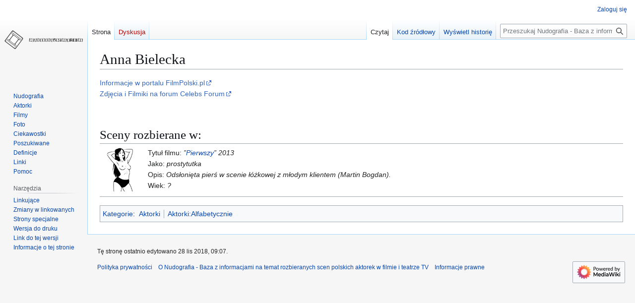

--- FILE ---
content_type: text/html; charset=UTF-8
request_url: https://nudografia.pl/Anna_Bielecka
body_size: 5204
content:
<!DOCTYPE html>
<html class="client-nojs" lang="pl" dir="ltr">
<head>
<meta charset="UTF-8">
<title>Anna Bielecka – Nudografia - Baza z informacjami na temat rozbieranych scen polskich aktorek w filmie i teatrze TV</title>
<script>(function(){var className="client-js";var cookie=document.cookie.match(/(?:^|; )nudografia_ng_mwclientpreferences=([^;]+)/);if(cookie){cookie[1].split('%2C').forEach(function(pref){className=className.replace(new RegExp('(^| )'+pref.replace(/-clientpref-\w+$|[^\w-]+/g,'')+'-clientpref-\\w+( |$)'),'$1'+pref+'$2');});}document.documentElement.className=className;}());RLCONF={"wgBreakFrames":false,"wgSeparatorTransformTable":[",\t."," \t,"],"wgDigitTransformTable":["",""],"wgDefaultDateFormat":"dmy","wgMonthNames":["","styczeń","luty","marzec","kwiecień","maj","czerwiec","lipiec","sierpień","wrzesień","październik","listopad","grudzień"],"wgRequestId":"46256437e45ef1281c141f3d","wgCanonicalNamespace":"","wgCanonicalSpecialPageName":false,"wgNamespaceNumber":0,"wgPageName":"Anna_Bielecka","wgTitle":"Anna Bielecka","wgCurRevisionId":65995,"wgRevisionId":65995,"wgArticleId":23696,"wgIsArticle":true,"wgIsRedirect":false,"wgAction":"view","wgUserName":null,"wgUserGroups":["*"],"wgCategories":["Aktorki","Aktorki:Alfabetycznie"],"wgPageViewLanguage":"pl","wgPageContentLanguage":"pl","wgPageContentModel":"wikitext","wgRelevantPageName":"Anna_Bielecka","wgRelevantArticleId":23696,"wgIsProbablyEditable":false,"wgRelevantPageIsProbablyEditable":false,"wgRestrictionEdit":[],"wgRestrictionMove":[],"wgMediaViewerOnClick":true,"wgMediaViewerEnabledByDefault":true};
RLSTATE={"site.styles":"ready","user.styles":"ready","user":"ready","user.options":"loading","skins.vector.styles.legacy":"ready"};RLPAGEMODULES=["site","mediawiki.page.ready","skins.vector.legacy.js","mmv.bootstrap"];</script>
<script>(RLQ=window.RLQ||[]).push(function(){mw.loader.impl(function(){return["user.options@12s5i",function($,jQuery,require,module){mw.user.tokens.set({"patrolToken":"+\\","watchToken":"+\\","csrfToken":"+\\"});
}];});});</script>
<link rel="stylesheet" href="/load.php?lang=pl&amp;modules=skins.vector.styles.legacy&amp;only=styles&amp;skin=vector">
<script async="" src="/load.php?lang=pl&amp;modules=startup&amp;only=scripts&amp;raw=1&amp;skin=vector"></script>
<meta name="generator" content="MediaWiki 1.43.1">
<meta name="robots" content="max-image-preview:standard">
<meta name="format-detection" content="telephone=no">
<meta name="viewport" content="width=1120">
<link rel="alternate" type="application/rss+xml" title="Nudografia.pl Nowo?ci - RSS 2.0" href="/index.php?title=Specjalna:NewsChannel&amp;format=rss20">
<link rel="alternate" type="application/atom+xml" title="Nudografia.pl Nowo?ci - Atom 1.0" href="/index.php?title=Specjalna:NewsChannel&amp;format=atom10">
<link rel="search" type="application/opensearchdescription+xml" href="/rest.php/v1/search" title="Nudografia - Baza z informacjami na temat rozbieranych scen polskich aktorek w filmie i teatrze TV (pl)">
<link rel="EditURI" type="application/rsd+xml" href="https://nudografia.pl/api.php?action=rsd">
<link rel="alternate" type="application/atom+xml" title="Kanał Atom Nudografia - Baza z informacjami na temat rozbieranych scen polskich aktorek w filmie i teatrze TV" href="/index.php?title=Specjalna:Ostatnie_zmiany&amp;feed=atom">
</head>
<body class="skin-vector-legacy mediawiki ltr sitedir-ltr mw-hide-empty-elt ns-0 ns-subject page-Anna_Bielecka rootpage-Anna_Bielecka skin-vector action-view"><div id="mw-page-base" class="noprint"></div>
<div id="mw-head-base" class="noprint"></div>
<div id="content" class="mw-body" role="main">
	<a id="top"></a>
	<div id="siteNotice"></div>
	<div class="mw-indicators">
	</div>
	<h1 id="firstHeading" class="firstHeading mw-first-heading"><span class="mw-page-title-main">Anna Bielecka</span></h1>
	<div id="bodyContent" class="vector-body">
		<div id="siteSub" class="noprint">Z Nudografia - Baza z informacjami na temat rozbieranych scen polskich aktorek w filmie i teatrze TV</div>
		<div id="contentSub"><div id="mw-content-subtitle"></div></div>
		<div id="contentSub2"></div>
		
		<div id="jump-to-nav"></div>
		<a class="mw-jump-link" href="#mw-head">Przejdź do nawigacji</a>
		<a class="mw-jump-link" href="#searchInput">Przejdź do wyszukiwania</a>
		<div id="mw-content-text" class="mw-body-content"><div class="mw-content-ltr mw-parser-output" lang="pl" dir="ltr"><p><a class="external text" href="http://filmpolski.pl/fp/index.php/1142545">Informacje w portalu FilmPolski.pl</a>  <br />
<a class="external text" href="http://celebs-forum.com">Zdjęcia i Filmiki na forum Celebs Forum</a><br />
</p>
<div style="clear: both"></div>
<p><br />
</p>
<h1><span class="mw-headline" id="Sceny_rozbierane_w:">Sceny rozbierane w:</span></h1>
<figure class="mw-default-size mw-halign-left" typeof="mw:File"><a href="/Plik:Topless-1.png" class="mw-file-description" title="Topless"><img alt="Topless" src="/images/Topless-1.png" decoding="async" width="90" height="90" class="mw-file-element" data-file-width="90" data-file-height="90" /></a><figcaption>Topless</figcaption></figure>
<p>Tytuł filmu: <i>”<a href="/Pierwszy" title="Pierwszy">Pierwszy</a>” 2013  <br /></i>
Jako: <i>prostytutka</i><br />
Opis: <i>Odsłonięta pierś w scenie łóżkowej z młodym klientem (Martin Bogdan).</i>   <br />
Wiek: <i>?</i>
</p>
<div style="clear: both"></div>
<hr />
<!-- 
NewPP limit report
Cached time: 20260127124200
Cache expiry: 86400
Reduced expiry: false
Complications: []
CPU time usage: 0.009 seconds
Real time usage: 0.009 seconds
Preprocessor visited node count: 13/1000000
Post‐expand include size: 172/2097152 bytes
Template argument size: 0/2097152 bytes
Highest expansion depth: 2/100
Expensive parser function count: 0/100
Unstrip recursion depth: 0/20
Unstrip post‐expand size: 0/5000000 bytes
-->
<!--
Transclusion expansion time report (%,ms,calls,template)
100.00%    3.567      1 -total
 33.14%    1.182      1 Szablon:Clear
 32.10%    1.145      1 Szablon:Naglowek
 30.53%    1.089      1 Szablon:Topless
-->

<!-- Saved in parser cache with key nudografia-ng_:pcache:idhash:23696-0!canonical and timestamp 20260127124200 and revision id 65995. Rendering was triggered because: page-view
 -->
</div>
<div class="printfooter" data-nosnippet="">Źródło: „<a dir="ltr" href="https://nudografia.pl/index.php?title=Anna_Bielecka&amp;oldid=65995">https://nudografia.pl/index.php?title=Anna_Bielecka&amp;oldid=65995</a>”</div></div>
		<div id="catlinks" class="catlinks" data-mw="interface"><div id="mw-normal-catlinks" class="mw-normal-catlinks"><a href="/Specjalna:Kategorie" title="Specjalna:Kategorie">Kategorie</a>: <ul><li><a href="/Kategoria:Aktorki" title="Kategoria:Aktorki">Aktorki</a></li><li><a href="/Kategoria:Aktorki:Alfabetycznie" title="Kategoria:Aktorki:Alfabetycznie">Aktorki:Alfabetycznie</a></li></ul></div></div>
	</div>
</div>

<div id="mw-navigation">
	<h2>Menu nawigacyjne</h2>
	<div id="mw-head">
		
<nav id="p-personal" class="mw-portlet mw-portlet-personal vector-user-menu-legacy vector-menu" aria-labelledby="p-personal-label"  >
	<h3
		id="p-personal-label"
		
		class="vector-menu-heading "
	>
		<span class="vector-menu-heading-label">Narzędzia osobiste</span>
	</h3>
	<div class="vector-menu-content">
		
		<ul class="vector-menu-content-list">
			
			<li id="pt-login" class="mw-list-item"><a href="/index.php?title=Specjalna:Zaloguj&amp;returnto=Anna+Bielecka" title="Zachęcamy do zalogowania się, choć nie jest to obowiązkowe. [o]" accesskey="o"><span>Zaloguj się</span></a></li>
		</ul>
		
	</div>
</nav>

		<div id="left-navigation">
			
<nav id="p-namespaces" class="mw-portlet mw-portlet-namespaces vector-menu-tabs vector-menu-tabs-legacy vector-menu" aria-labelledby="p-namespaces-label"  >
	<h3
		id="p-namespaces-label"
		
		class="vector-menu-heading "
	>
		<span class="vector-menu-heading-label">Przestrzenie nazw</span>
	</h3>
	<div class="vector-menu-content">
		
		<ul class="vector-menu-content-list">
			
			<li id="ca-nstab-main" class="selected mw-list-item"><a href="/Anna_Bielecka" title="Zobacz stronę treści [c]" accesskey="c"><span>Strona</span></a></li><li id="ca-talk" class="new mw-list-item"><a href="/index.php?title=Dyskusja:Anna_Bielecka&amp;action=edit&amp;redlink=1" rel="discussion" class="new" title="Dyskusja o zawartości tej strony (strona nie istnieje) [t]" accesskey="t"><span>Dyskusja</span></a></li>
		</ul>
		
	</div>
</nav>

			
<nav id="p-variants" class="mw-portlet mw-portlet-variants emptyPortlet vector-menu-dropdown vector-menu" aria-labelledby="p-variants-label"  >
	<input type="checkbox"
		id="p-variants-checkbox"
		role="button"
		aria-haspopup="true"
		data-event-name="ui.dropdown-p-variants"
		class="vector-menu-checkbox"
		aria-labelledby="p-variants-label"
	>
	<label
		id="p-variants-label"
		
		class="vector-menu-heading "
	>
		<span class="vector-menu-heading-label">polski</span>
	</label>
	<div class="vector-menu-content">
		
		<ul class="vector-menu-content-list">
			
			
		</ul>
		
	</div>
</nav>

		</div>
		<div id="right-navigation">
			
<nav id="p-views" class="mw-portlet mw-portlet-views vector-menu-tabs vector-menu-tabs-legacy vector-menu" aria-labelledby="p-views-label"  >
	<h3
		id="p-views-label"
		
		class="vector-menu-heading "
	>
		<span class="vector-menu-heading-label">Widok</span>
	</h3>
	<div class="vector-menu-content">
		
		<ul class="vector-menu-content-list">
			
			<li id="ca-view" class="selected mw-list-item"><a href="/Anna_Bielecka"><span>Czytaj</span></a></li><li id="ca-viewsource" class="mw-list-item"><a href="/index.php?title=Anna_Bielecka&amp;action=edit" title="Ta strona jest zabezpieczona. Możesz zobaczyć kod źródłowy. [e]" accesskey="e"><span>Kod źródłowy</span></a></li><li id="ca-history" class="mw-list-item"><a href="/index.php?title=Anna_Bielecka&amp;action=history" title="Starsze wersje tej strony [h]" accesskey="h"><span>Wyświetl historię</span></a></li>
		</ul>
		
	</div>
</nav>

			
<nav id="p-cactions" class="mw-portlet mw-portlet-cactions emptyPortlet vector-menu-dropdown vector-menu" aria-labelledby="p-cactions-label"  title="Więcej opcji" >
	<input type="checkbox"
		id="p-cactions-checkbox"
		role="button"
		aria-haspopup="true"
		data-event-name="ui.dropdown-p-cactions"
		class="vector-menu-checkbox"
		aria-labelledby="p-cactions-label"
	>
	<label
		id="p-cactions-label"
		
		class="vector-menu-heading "
	>
		<span class="vector-menu-heading-label">Więcej</span>
	</label>
	<div class="vector-menu-content">
		
		<ul class="vector-menu-content-list">
			
			
		</ul>
		
	</div>
</nav>

			
<div id="p-search" role="search" class="vector-search-box-vue  vector-search-box-show-thumbnail vector-search-box-auto-expand-width vector-search-box">
	<h3 >Szukaj</h3>
	<form action="/index.php" id="searchform" class="vector-search-box-form">
		<div id="simpleSearch"
			class="vector-search-box-inner"
			 data-search-loc="header-navigation">
			<input class="vector-search-box-input"
				 type="search" name="search" placeholder="Przeszukaj Nudografia - Baza z informacjami na temat rozbieranych scen polskich aktorek w filmie i teatrze TV" aria-label="Przeszukaj Nudografia - Baza z informacjami na temat rozbieranych scen polskich aktorek w filmie i teatrze TV" autocapitalize="sentences" title="Przeszukaj Nudografia - Baza z informacjami na temat rozbieranych scen polskich aktorek w filmie i teatrze TV [f]" accesskey="f" id="searchInput"
			>
			<input type="hidden" name="title" value="Specjalna:Szukaj">
			<input id="mw-searchButton"
				 class="searchButton mw-fallbackSearchButton" type="submit" name="fulltext" title="Szukaj wprowadzonego tekstu w treści stron" value="Szukaj">
			<input id="searchButton"
				 class="searchButton" type="submit" name="go" title="Przejdź do strony o dokładnie takim tytule, o ile istnieje" value="Przejdź">
		</div>
	</form>
</div>

		</div>
	</div>
	
<div id="mw-panel" class="vector-legacy-sidebar">
	<div id="p-logo" role="banner">
		<a class="mw-wiki-logo" href="/Nudografia"
			title="Strona główna"></a>
	</div>
	
<nav id="p-navigation" class="mw-portlet mw-portlet-navigation vector-menu-portal portal vector-menu" aria-labelledby="p-navigation-label"  >
	<h3
		id="p-navigation-label"
		
		class="vector-menu-heading "
	>
		<span class="vector-menu-heading-label">Nawigacja</span>
	</h3>
	<div class="vector-menu-content">
		
		<ul class="vector-menu-content-list">
			
			<li id="n-mainpage" class="mw-list-item"><a href="/Nudografia" title="Zobacz stronę główną [z]" accesskey="z"><span>Nudografia</span></a></li><li id="n-Aktorki" class="mw-list-item"><a href="http://nudografia.pl/Kategoria:Aktorki"><span>Aktorki</span></a></li><li id="n-Filmy" class="mw-list-item"><a href="http://nudografia.pl/Kategoria:Filmy"><span>Filmy</span></a></li><li id="n-Foto" class="mw-list-item"><a href="http://nudografia.pl/Kategoria:Foto"><span>Foto</span></a></li><li id="n-Ciekawostki" class="mw-list-item"><a href="http://nudografia.pl/Kategoria:Ciekawostki"><span>Ciekawostki</span></a></li><li id="n-Poszukiwane" class="mw-list-item"><a href="http://nudografia.pl/Kategoria:Poszukiwane"><span>Poszukiwane</span></a></li><li id="n-Definicje" class="mw-list-item"><a href="http://nudografia.pl/Kategoria:Definicje"><span>Definicje</span></a></li><li id="n-Linki" class="mw-list-item"><a href="http://nudografia.pl/Linki"><span>Linki</span></a></li><li id="n-help" class="mw-list-item"><a href="http://nudografia.pl/Nudografia:Pomoc" title="Tutaj możesz dowiedzieć się wielu rzeczy."><span>Pomoc</span></a></li>
		</ul>
		
	</div>
</nav>

	
<nav id="p-tb" class="mw-portlet mw-portlet-tb vector-menu-portal portal vector-menu" aria-labelledby="p-tb-label"  >
	<h3
		id="p-tb-label"
		
		class="vector-menu-heading "
	>
		<span class="vector-menu-heading-label">Narzędzia</span>
	</h3>
	<div class="vector-menu-content">
		
		<ul class="vector-menu-content-list">
			
			<li id="t-whatlinkshere" class="mw-list-item"><a href="/Specjalna:Linkuj%C4%85ce/Anna_Bielecka" title="Pokaż listę wszystkich stron linkujących do tej strony [j]" accesskey="j"><span>Linkujące</span></a></li><li id="t-recentchangeslinked" class="mw-list-item"><a href="/Specjalna:Zmiany_w_linkowanych/Anna_Bielecka" rel="nofollow" title="Ostatnie zmiany w stronach, do których ta strona linkuje [k]" accesskey="k"><span>Zmiany w linkowanych</span></a></li><li id="t-specialpages" class="mw-list-item"><a href="/Specjalna:Strony_specjalne" title="Lista wszystkich stron specjalnych [q]" accesskey="q"><span>Strony specjalne</span></a></li><li id="t-print" class="mw-list-item"><a href="javascript:print();" rel="alternate" title="Wersja do wydruku [p]" accesskey="p"><span>Wersja do druku</span></a></li><li id="t-permalink" class="mw-list-item"><a href="/index.php?title=Anna_Bielecka&amp;oldid=65995" title="Stały link do tej wersji tej strony"><span>Link do tej wersji</span></a></li><li id="t-info" class="mw-list-item"><a href="/index.php?title=Anna_Bielecka&amp;action=info" title="Więcej informacji na temat tej strony"><span>Informacje o tej stronie</span></a></li>
		</ul>
		
	</div>
</nav>

	
</div>

</div>

<footer id="footer" class="mw-footer" >
	<ul id="footer-info">
	<li id="footer-info-lastmod"> Tę stronę ostatnio edytowano 28 lis 2018, 09:07.</li>
</ul>

	<ul id="footer-places">
	<li id="footer-places-privacy"><a href="/Nudografia_-_Baza_z_informacjami_na_temat_rozbieranych_scen_polskich_aktorek_w_filmie_i_teatrze_TV:Polityka_prywatno%C5%9Bci">Polityka prywatności</a></li>
	<li id="footer-places-about"><a href="/Nudografia_-_Baza_z_informacjami_na_temat_rozbieranych_scen_polskich_aktorek_w_filmie_i_teatrze_TV:O_Nudografia_-_Baza_z_informacjami_na_temat_rozbieranych_scen_polskich_aktorek_w_filmie_i_teatrze_TV">O Nudografia - Baza z informacjami na temat rozbieranych scen polskich aktorek w filmie i teatrze TV</a></li>
	<li id="footer-places-disclaimers"><a href="/Nudografia_-_Baza_z_informacjami_na_temat_rozbieranych_scen_polskich_aktorek_w_filmie_i_teatrze_TV:Informacje_prawne">Informacje prawne</a></li>
</ul>

	<ul id="footer-icons" class="noprint">
	<li id="footer-poweredbyico"><a href="https://www.mediawiki.org/" class="cdx-button cdx-button--fake-button cdx-button--size-large cdx-button--fake-button--enabled"><img src="/resources/assets/poweredby_mediawiki.svg" alt="Powered by MediaWiki" width="88" height="31" loading="lazy"></a></li>
</ul>

</footer>

<script>(RLQ=window.RLQ||[]).push(function(){mw.config.set({"wgBackendResponseTime":122,"wgPageParseReport":{"limitreport":{"cputime":"0.009","walltime":"0.009","ppvisitednodes":{"value":13,"limit":1000000},"postexpandincludesize":{"value":172,"limit":2097152},"templateargumentsize":{"value":0,"limit":2097152},"expansiondepth":{"value":2,"limit":100},"expensivefunctioncount":{"value":0,"limit":100},"unstrip-depth":{"value":0,"limit":20},"unstrip-size":{"value":0,"limit":5000000},"timingprofile":["100.00%    3.567      1 -total"," 33.14%    1.182      1 Szablon:Clear"," 32.10%    1.145      1 Szablon:Naglowek"," 30.53%    1.089      1 Szablon:Topless"]},"cachereport":{"timestamp":"20260127124200","ttl":86400,"transientcontent":false}}});});</script>
</body>
</html>